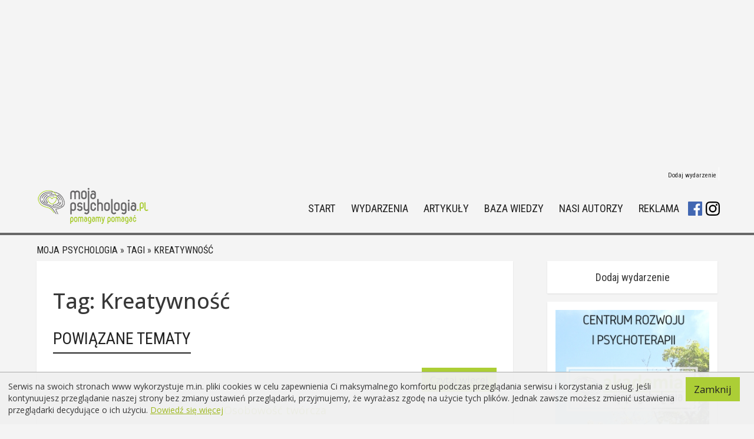

--- FILE ---
content_type: text/html; charset=utf-8
request_url: https://mojapsychologia.pl/tagi/tag.html?id=1481&tag=kreatywnosc&terapeuci_strona=1&definicje_strona=1&wydarzenia_strona=1&terapie_strona=1&artykuly_strona=4&artykuly_powiazane_strona=14
body_size: 9509
content:
<!DOCTYPE html>
<html lang="pl">
  <head>
    <meta http-equiv="Expires" content="0" />
    <meta name="robots" content="noindex,follow" />
<link rel="stylesheet" type="text/css" href="https://mojapsychologia.pl/css/tag.css?v=123" />
<link rel="stylesheet" type="text/css" href="https://mojapsychologia.pl/css/event_more.css" />
<link rel="stylesheet" type="text/css" href="/assets/96dc9c3f/listview/styles.css" />
<link rel="stylesheet" type="text/css" href="/assets/57c86679/pager.css" />
<link rel="stylesheet" type="text/css" href="https://mojapsychologia.pl/css/bootstrap.css" />
<script type="text/javascript" src="/assets/5f2c1d32/jquery.min.js"></script>
<script type="text/javascript" src="/assets/5f2c1d32/jui/js/jquery-ui.min.js"></script>
<script type="text/javascript" src="/assets/5f2c1d32/jquery.ba-bbq.js"></script>
<script type="text/javascript" src="/assets/5f2c1d32/jquery.yiiactiveform.js"></script>
<script type="text/javascript" src="https://mojapsychologia.pl/js/bootstrap.js"></script>
<script type="text/javascript" src="/js/jquery.lightbox_me.js"></script>
<title>Moja psychologia - Tag Kreatywność Moja psychologia</title>
     <link type="text/css" rel="stylesheet" href="https://mojapsychologia.pl/css/start.css?v=VERSIONNUMBER20200115" />
    <meta http-equiv="content-Language" content="pl" />
    <link rel="shortcut icon" href="https://mojapsychologia.pl/favicon.ico" type="image/x-icon">
    <link rel="icon" href="https://mojapsychologia.pl/favicon.ico?v=123" type="image/x-icon">
    <meta name="revisit-after" content="1 day" />
    <meta name="URL" content="https://mojapsychologia.pl" />
    <meta name="google-site-verification" content="UhM5UDPHhEsM-cByO5MkhoEjap11YLLnLvnpHRL4sRs" />
     	<link href="https://mojapsychologia.pl/css/tipTip.css?v=VERSIONNUMBER20200115" rel="stylesheet" type="text/css" />
    <link href="https://mojapsychologia.pl/css/jquery.validationEngine.css?v=VERSIONNUMBER20200115" rel="stylesheet" type="text/css" />
    <link href="https://mojapsychologia.pl/css/jMenu.jquery.css?v=VERSIONNUMBER20200115" rel="stylesheet" type="text/css" />
    <link href="https://mojapsychologia.pl/css/uniform.default.css?v=VERSIONNUMBER20200115" rel="stylesheet" type="text/css" />
    <link href="https://mojapsychologia.pl/css/subscribe-better.css?v=VERSIONNUMBER20200115" rel="stylesheet" type="text/css" />
	<link href="https://mojapsychologia.pl/css/font-awesome.min.css" rel="stylesheet" >
	<link href="https://fonts.googleapis.com/css?family=Roboto+Condensed" rel="stylesheet"> 
    <script type="text/javascript" src="https://mojapsychologia.pl/js/plugins/jMenu.jquery.min.js" ></script>
    <script type="text/javascript" src="https://mojapsychologia.pl/js/plugins/jquery.easing.min.js" ></script>
    <script type="text/javascript" src="https://mojapsychologia.pl/js/plugins/jquery.stickyNavbar.min.js" ></script>
     <script type="text/javascript" src="https://mojapsychologia.pl/js/plugins/jquery.tipTip.js?v=VERSIONNUMBER20200115" ></script>
 	<script src="https://code.jquery.com/ui/1.12.1/jquery-ui.js"></script>
    <script type="text/javascript" src="https://mojapsychologia.pl/js/plugins/jquery.validationEngine.js?v=VERSIONNUMBER20200115" ></script>
    <script type="text/javascript" src="https://mojapsychologia.pl/js/tiny_mce/tiny_mce.js?v=VERSIONNUMBER20200115"></script>
  	<!-- <script src="//cdn.tinymce.com/4/tinymce.min.js"></script> -->
    <script type="text/javascript" src="https://mojapsychologia.pl/js/main.js?v=VERSIONNUMBER20200115"></script>
    <script type="text/javascript" src="https://mojapsychologia.pl/js/jquery.cookie.js?v=VERSIONNUMBER20200115"></script>
    <meta name="viewport" content="width=device-width, initial-scale=1.0">
    <link href='https://fonts.googleapis.com/css?family=Open+Sans:700,600,500,400,300&subset=latin,latin-ext' rel='stylesheet' type='text/css'>
	<script data-ad-client="ca-pub-9592423546429191" async src="https://pagead2.googlesyndication.com/pagead/js/adsbygoogle.js"></script>
</head>
<body>
<script>

	jQuery(document).ready(function($) {  
		$(window).load(function(){
		$('#preloader').fadeOut('slow',function(){$(this).remove();});
		});
	});

</script>
<div id="preloader"></div>
	<script>   
	jQuery(function() {
		jQuery('header').addClass("original").clone().insertAfter('header').addClass('cloned').css('position','fixed').css('top','0').css('margin-top','0').css('z-index','500').removeClass('original').hide();;
		scrollIntervalID = setInterval(stickIt, 10);
		function stickIt() {
		  var orgElementPos = $('.original').offset();
		  orgElementTop = orgElementPos.top;               
		  if ($(window).scrollTop() >= (orgElementTop)) {
			orgElement = $('.original');
			coordsOrgElement = orgElement.offset();
			leftOrgElement = coordsOrgElement.left;  
			widthOrgElement = orgElement.css('width');
			$('.cloned').css('left',leftOrgElement+'px').css('top',0).css('width',widthOrgElement).show();
			$('.original').css('visibility','hidden');
			if ($(window).scrollTop() >= (orgElementTop + 200)) {
				$('.cloned').addClass("sticky");
			} else {
				$('.cloned').removeClass("sticky");
			}
		  } else {
			$('.cloned').hide();
			$('.cloned').removeClass("sticky");
			$('.original').css('visibility','visible');
		  }
	/*	jQuery(window).scroll(function() {
			if (jQuery(this).scrollTop() > 200){  
				jQuery('.cloned').addClass("sticky");
			}else{
				jQuery('.cloned').removeClass("sticky");
			}
		});*/ 
		}
	});	
	</script>	
<script>   
jQuery(function() {
	var pull 		= jQuery('#pull');
		menu 		= jQuery('nav ul');
		menuHeight	= menu.height();
		jQuery(pull).on('click', function(e) {
		e.preventDefault();
		menu.slideToggle();
	});
		jQuery(window).resize(function(){
      		var w = jQuery(window).width();
      		if(w > 320 && menu.is(':hidden')) {
      			menu.removeAttr('style');
     		}
		});
});

</script>
<style type="text/css">
    ul#MyMenuUL li ul 
    {
        border-left: none !important;
        border-right: none !important;
        border-bottom: none !important;
        left: 2px;
        top: -6px;
        border-top: none !important;
    }
    
    #MyMenuUL li ul li
    {
        line-height: 36px;
    }
    
	ul#MyMenuUL li.facebook-menu
    {
        line-height: 24px;
		height: 24px;
		width: 24px;
		background-size: cover;
		background-image: url('https://mojapsychologia.pl/img/facebook-icon.png');
    }
	
	ul#MyMenuUL li.facebook-menu:hover, ul#MyMenuUL li.instagram-menu:hover
	{
		opacity: 0.5;
		filter: alpha(opacity=50);
	}
	    
	ul#MyMenuUL li.instagram-menu
    {
		margin-left: 2px;
        line-height: 24px;
		height: 24px;
		width: 24px;
		background-size: cover;
		background-image: url('https://mojapsychologia.pl/img/instagram-icon.png');
    }
    
	
    #MyMenuUL .level_1
    {
        border-bottom: none;
        border-left: none;
        border-right: none;
        line-height: 36px;
        border-top: 2px solid #acce36;
        width: 100%;
    }
    
    #glowne li ul li.active a
    {
        color: #acce36 !important;
    }
    
    @media (max-width:767px) {
        ul#MyMenuUL li ul 
        {
            width: 100%;
            margin: 0px auto;
            position: relative;
            list-style-type: disc !important;
            background: none !important;
        }
        
        ul#MyMenuUL li ul li
        {
            width: 100%;
            clear: both;
            margin: 0px auto;
            border: none !important;
            background: none !important;
        }
        
        ul#MyMenuUl li ul li a 
        {
            font-size: 12px;
        }
        
        header nav ul li ul li a, header.sticky nav li ul li a
        {
            font-size: 12px;
        }
    }
</style>
<script type="text/javascript">


jQuery(document).ready(function(){
	
    jQuery('#MyMenuUL2Level').menu({
    	  position: { my: "left top", at: "right-5 top+5" }
    });

});

</script><div class="banner_box">				<a href="https://mojapsychologia.pl/reklama/41" rel="nofollow" target="_blank">
					<script async src="https://pagead2.googlesyndication.com/pagead/js/adsbygoogle.js"></script>
<!-- Baner -->
<ins class="adsbygoogle"
     style="display:block"
     data-ad-client="ca-pub-9592423546429191"
     data-ad-slot="8391982067"
     data-ad-format="auto"
     data-full-width-responsive="true"></ins>
<script>
     (adsbygoogle = window.adsbygoogle || []).push({});
</script>
				</a>
				<script type="text/javascript">
					jQuery('div#banner_box').show();
				</script>
			</div><header class="menu">
    		<nav class="topmenu">
    			<ul>
    				<!-- <li><a href="#">Ulubione</a></li> -->
    				<li style="border: none"><a href="/wydarzenia/dodajwydarzenie.html">Dodaj wydarzenie</a></li>
    				<!--<li><a href="/rejestracja.html">Zarejestruj się</a></li>-->
    				 <li style="display: none"><a href="/site/logowanie/"><strong>Zaloguj się</strong></a></li>	</ul>	
    		</nav>
            <nav id="glowne">
				<a href="/" title="Moja psychologia.pl - Strona główna">
					<img src="/img/mojapsychologia.pl-logo_pomagamypomagac.png" title="Moja psychologia.pl - Strona główna - Pomagamy pomagać" alt="Moja psychologia.pl" />
				</a><ul id="MyMenuUL">
<li class="level_0"><a href="http://mojapsychologia.pl">Start</a></li>
<li class="level_0"><a href="/wydarzenia">Wydarzenia</a></li>
<li class="level_0"><a href="/artykuly">Artykuły</a></li>
<li class="level_0"><a href="/bazawiedzy">Baza wiedzy</a>
<ul>
<li class="level_1"><a href="/bazawiedzy/?search_mode=definicje">Definicje</a></li>
<li class="level_1"><a href="/bazawiedzy/?search_mode=faq">Pytania</a></li>
<li class="level_1"><a href="/bazawiedzy/?search_mode=terapie">Terapie</a></li>
</ul>
</li>
<li class="level_0"><a href="/eksperci">Nasi autorzy</a></li>
<li class="level_0"><a href="/reklama.html">Reklama</a></li>
<li class="facebook-menu level_0"><a target="_blank" href="https://www.facebook.com/mojapsychologia/"></a></li>
<li class="instagram-menu level_0"><a target="_blank" href="https://www.instagram.com/mojapsychologia.pl/"></a></li>
</ul>	
			<a href="#" id="pull">&nbsp;</a>
			</nav>     	
			</header>
                       
     
 
<script type="text/javascript" src="https://mojapsychologia.pl/js/plugins/jquery.validationEngine-pl.js?v=VERSIONNUMBER20200115" ></script>
<div class="relative">
	<div id="wrapper">
	   <input type="hidden" style="visibility: hidden" name="base_url" id="base_url" value="https://mojapsychologia.pl" />
	    <input type="hidden" style="visibility: hidden" name="base_name" id="base_name" value="Moja psychologia" />
	    <input type="hidden" style="visibility: hidden" name="request_url" id="request_url" value="o_nas" />
	    <div id="page_main_content" style="background: none; margin-top: 0px">
			<div id="page_item_text" class="page_item_text">
                                    <div class="breadcrumbs">
<a href="/">Moja psychologia</a> &raquo; <a href="https://mojapsychologia.pl/tagi/">Tagi</a> &raquo; <a href="https://mojapsychologia.pl/tagi/1481,kreatywnosc.html">Kreatywność</a></div>	            				                <style> body, header {background:#f4f4f4;} header.sticky {background:#f4f4f4e6;} </style>
<div id="content_left" class="sidebar">
    <div id="terapeuci_right" class="tagi">
    	<style type="text/css">
    		#order_box div.selector select { width: 100px !important; }
    		#order_box div.selector { width: 150px; }
			#order_box div.selector span { width: 100px !important;}
    	</style>
        
        <h1>Tag: Kreatywność</h1>
        <div>
        	        </div>
        
        <div id="therapists">
        	<h2 class="event_title">Powiązane tematy</h2><div><div id="yw0" class="list-view">

<div class="items">
<div class="definition" >
    <div class="definition_descrtiption">
        <a title="Osobowość twórcza" href="https://mojapsychologia.pl/definicje/101,osobowosc_tworcza.html" class="button_mp right">Czytaj więcej</a>
        <h3 class="definition_title header" style="width: 910px; padding: 0px"> 
            <a title="Osobowość twórcza" href="https://mojapsychologia.pl/definicje/101,osobowosc_tworcza.html" class="green">
                Osobowość twórcza            </a>
        </h3>
        <div class="definition_description" style="width: 910px; padding: 0px">
            Zgodnie z definicją słownikową tw&oacute;rczość oznacza działalność człowieka, kt&oacute;rej efektem jest wzbogacenie świata kultury oraz poznanie sam ...        </div>
    </div>
    <div class="clear"></div>
</div>

</div>
<div class="summary">Wyświetlono rezultaty 1-1 z 1.</div>
<div class="keys" style="display:none" title="/tagi/tag.html?id=1481&amp;tag=kreatywnosc&amp;terapeuci_strona=1&amp;definicje_strona=1&amp;wydarzenia_strona=1&amp;terapie_strona=1&amp;artykuly_strona=4&amp;artykuly_powiazane_strona=14"><span>101</span></div>
</div></div><div id="yw2" class="list-view">

<div class="items">
<span class="empty" /></div>

<div class="keys" style="display:none" title="/tagi/tag.html?id=1481&amp;tag=kreatywnosc&amp;terapeuci_strona=1&amp;definicje_strona=1&amp;wydarzenia_strona=1&amp;terapie_strona=1&amp;artykuly_strona=4&amp;artykuly_powiazane_strona=14"></div>
</div><h2 class="event_title">Artykuły</h2><div class="art"><div id="yw4" class="list-view">

<div class="items">
<div class="article">
	<a title="Jak wykorzystać cegłę, czyli o pomiarze procesu twórczego" href="https://mojapsychologia.pl/artykuly/3,rozwoj_osobisty/33,jak_wykorzystac_cegle_czyli_o_pomiarze_procesu_tworczego.html">
		<div class="article_image_frame">
			<div class="article_image">
									<img alt="brak obrazka" src="https://mojapsychologia.pl/uploaded/joanna/artykuly/mozg_gowa/Shutterstock0017.jpg">
							</div>
		</div>
		<div class="articles_descrtiption">
			<h2 class="article_title">
				
				   Jak wykorzystać cegłę, czyli o pomiarze procesu twórczego				
			</h2>
						<span class="button_mp">Czytaj więcej</span>
		</div>
	</a>
</div>
<div class="article">
	<a title="Rozwój w kobiecym wydaniu" href="https://mojapsychologia.pl/artykuly/3,rozwoj_osobisty/283,rozwoj_w_kobiecym_wydaniu.html">
		<div class="article_image_frame">
			<div class="article_image">
									<img alt="brak obrazka" src="https://mojapsychologia.pl/uploaded/joanna/1444988648.png">
							</div>
		</div>
		<div class="articles_descrtiption">
			<h2 class="article_title">
				
				   Rozwój w kobiecym wydaniu				
			</h2>
						<span class="button_mp">Czytaj więcej</span>
		</div>
	</a>
</div>
<div class="article">
	<a title="Jak czerpać radość z rodzinnych spotkań?" href="https://mojapsychologia.pl/artykuly/2,zwiazki_relacje/203,jak_czerpac_radosc_z_rodzinnych_spotkan_.html">
		<div class="article_image_frame">
			<div class="article_image">
									<img alt="brak obrazka" src="https://mojapsychologia.pl/uploaded/joanna/1418740137.jpg">
							</div>
		</div>
		<div class="articles_descrtiption">
			<h2 class="article_title">
				
				   Jak czerpać radość z rodzinnych spotkań?				
			</h2>
						<span class="button_mp">Czytaj więcej</span>
		</div>
	</a>
</div>
</div>
<div class="summary">Wyświetlono rezultaty 16-18 z 18.</div>
<div class="pagination"><ul id="yw5" class="yiiPager"><li class="first pagination_button"><a class="left_button" href="/tagi/tag.html?id=1481&amp;tag=kreatywnosc&amp;terapeuci_strona=1&amp;definicje_strona=1&amp;wydarzenia_strona=1&amp;terapie_strona=1&amp;artykuly_powiazane_strona=14">Pierwszy</a><a class="right_button" href="/tagi/tag.html?id=1481&amp;tag=kreatywnosc&amp;terapeuci_strona=1&amp;definicje_strona=1&amp;wydarzenia_strona=1&amp;terapie_strona=1&amp;artykuly_powiazane_strona=14"></a></li>
<li class="previous pagination_button"><a class="left_button" href="/tagi/tag.html?id=1481&amp;tag=kreatywnosc&amp;terapeuci_strona=1&amp;definicje_strona=1&amp;wydarzenia_strona=1&amp;terapie_strona=1&amp;artykuly_strona=3&amp;artykuly_powiazane_strona=14">Poprzedni</a><a class="right_button" href="/tagi/tag.html?id=1481&amp;tag=kreatywnosc&amp;terapeuci_strona=1&amp;definicje_strona=1&amp;wydarzenia_strona=1&amp;terapie_strona=1&amp;artykuly_strona=3&amp;artykuly_powiazane_strona=14"></a></li>
<li class="page pagination_button"><a class="left_button" href="/tagi/tag.html?id=1481&amp;tag=kreatywnosc&amp;terapeuci_strona=1&amp;definicje_strona=1&amp;wydarzenia_strona=1&amp;terapie_strona=1&amp;artykuly_powiazane_strona=14">1</a><a class="right_button" href="/tagi/tag.html?id=1481&amp;tag=kreatywnosc&amp;terapeuci_strona=1&amp;definicje_strona=1&amp;wydarzenia_strona=1&amp;terapie_strona=1&amp;artykuly_powiazane_strona=14"></a></li>
<li class="page pagination_button"><a class="left_button" href="/tagi/tag.html?id=1481&amp;tag=kreatywnosc&amp;terapeuci_strona=1&amp;definicje_strona=1&amp;wydarzenia_strona=1&amp;terapie_strona=1&amp;artykuly_strona=2&amp;artykuly_powiazane_strona=14">2</a><a class="right_button" href="/tagi/tag.html?id=1481&amp;tag=kreatywnosc&amp;terapeuci_strona=1&amp;definicje_strona=1&amp;wydarzenia_strona=1&amp;terapie_strona=1&amp;artykuly_strona=2&amp;artykuly_powiazane_strona=14"></a></li>
<li class="page pagination_button"><a class="left_button" href="/tagi/tag.html?id=1481&amp;tag=kreatywnosc&amp;terapeuci_strona=1&amp;definicje_strona=1&amp;wydarzenia_strona=1&amp;terapie_strona=1&amp;artykuly_strona=3&amp;artykuly_powiazane_strona=14">3</a><a class="right_button" href="/tagi/tag.html?id=1481&amp;tag=kreatywnosc&amp;terapeuci_strona=1&amp;definicje_strona=1&amp;wydarzenia_strona=1&amp;terapie_strona=1&amp;artykuly_strona=3&amp;artykuly_powiazane_strona=14"></a></li>
<li class="page selected pagination_button"><a class="left_button" href="/tagi/tag.html?id=1481&amp;tag=kreatywnosc&amp;terapeuci_strona=1&amp;definicje_strona=1&amp;wydarzenia_strona=1&amp;terapie_strona=1&amp;artykuly_strona=4&amp;artykuly_powiazane_strona=14">4</a><a class="right_button" href="/tagi/tag.html?id=1481&amp;tag=kreatywnosc&amp;terapeuci_strona=1&amp;definicje_strona=1&amp;wydarzenia_strona=1&amp;terapie_strona=1&amp;artykuly_strona=4&amp;artykuly_powiazane_strona=14"></a></li>
<li class="next hidden pagination_button"><a class="left_button" href="/tagi/tag.html?id=1481&amp;tag=kreatywnosc&amp;terapeuci_strona=1&amp;definicje_strona=1&amp;wydarzenia_strona=1&amp;terapie_strona=1&amp;artykuly_strona=4&amp;artykuly_powiazane_strona=14">Następny</a><a class="right_button" href="/tagi/tag.html?id=1481&amp;tag=kreatywnosc&amp;terapeuci_strona=1&amp;definicje_strona=1&amp;wydarzenia_strona=1&amp;terapie_strona=1&amp;artykuly_strona=4&amp;artykuly_powiazane_strona=14"></a></li>
<li class="last hidden pagination_button"><a class="left_button" href="/tagi/tag.html?id=1481&amp;tag=kreatywnosc&amp;terapeuci_strona=1&amp;definicje_strona=1&amp;wydarzenia_strona=1&amp;terapie_strona=1&amp;artykuly_strona=4&amp;artykuly_powiazane_strona=14">Ostatni</a><a class="right_button" href="/tagi/tag.html?id=1481&amp;tag=kreatywnosc&amp;terapeuci_strona=1&amp;definicje_strona=1&amp;wydarzenia_strona=1&amp;terapie_strona=1&amp;artykuly_strona=4&amp;artykuly_powiazane_strona=14"></a></li></ul></div><div class="keys" style="display:none" title="/tagi/tag.html?id=1481&amp;tag=kreatywnosc&amp;terapeuci_strona=1&amp;definicje_strona=1&amp;wydarzenia_strona=1&amp;terapie_strona=1&amp;artykuly_strona=4&amp;artykuly_powiazane_strona=14"><span>33</span><span>283</span><span>203</span></div>
</div></div><h2 class="event_title">Artykuły o podobnej tematyce</h2><div class="art"><div id="yw6" class="list-view">

<div class="items">
<div class="article">
	<a title="Wyniki czy wymówki?" href="https://mojapsychologia.pl/artykuly/3,rozwoj_osobisty/274,wyniki_czy_wymowki_.html">
		<div class="article_image_frame">
			<div class="article_image">
									<img alt="brak obrazka" src="https://mojapsychologia.pl/uploaded/joanna/1439751926.jpg">
							</div>
		</div>
		<div class="articles_descrtiption">
			<h2 class="article_title">
				
				   Wyniki czy wymówki?				
			</h2>
						<span class="button_mp">Czytaj więcej</span>
		</div>
	</a>
</div>
<div class="article">
	<a title="Dlaczego porzucamy noworoczne postanowienia    (i inne życiowe cele)" href="https://mojapsychologia.pl/artykuly/10,spoleczenstwo/297,dlaczego_porzucamy_noworoczne_postanowienia_i_inne_zyciowe_cele_.html">
		<div class="article_image_frame">
			<div class="article_image">
									<img alt="brak obrazka" src="https://mojapsychologia.pl/uploaded/joanna/1452865499.jpg">
							</div>
		</div>
		<div class="articles_descrtiption">
			<h2 class="article_title">
				
				   Dlaczego porzucamy noworoczne postanowienia    (i inne życiowe cele)				
			</h2>
						<span class="button_mp">Czytaj więcej</span>
		</div>
	</a>
</div>
<div class="article">
	<a title=""Życie jest wspaniałą szkołą psychoterapii..." - rozmowa z Marią Marquardt" href="https://mojapsychologia.pl/artykuly/7,coaching_terapia/360,zycie_jest_wspaniala_szkola_psychoterapii_rozmowa_z_maria_marquardt.html">
		<div class="article_image_frame">
			<div class="article_image">
									<img alt="brak obrazka" src="https://mojapsychologia.pl/uploaded/Maria_Marquardt.jpg">
							</div>
		</div>
		<div class="articles_descrtiption">
			<h2 class="article_title">
				
				   "Życie jest wspaniałą szkołą psychoterapii..." - rozmowa z Marią Marquardt				
			</h2>
						<span class="button_mp">Czytaj więcej</span>
		</div>
	</a>
</div>
<div class="article">
	<a title="Być częścią – grupa daje moc" href="https://mojapsychologia.pl/artykuly/10,spoleczenstwo/323,byc_czescia_grupa_daje_moc.html">
		<div class="article_image_frame">
			<div class="article_image">
									<img alt="brak obrazka" src="https://mojapsychologia.pl/uploaded/potrzeba_przynaleznosci.jpg">
							</div>
		</div>
		<div class="articles_descrtiption">
			<h2 class="article_title">
				
				   Być częścią – grupa daje moc				
			</h2>
						<span class="button_mp">Czytaj więcej</span>
		</div>
	</a>
</div>
<div class="article">
	<a title="Podróżowanie. Inspiracja do życia o jakim marzymy" href="https://mojapsychologia.pl/artykuly/3,rozwoj_osobisty/324,podrozowanie_inspiracja_do_zycia_o_jakim_marzymy.html">
		<div class="article_image_frame">
			<div class="article_image">
									<img alt="brak obrazka" src="https://mojapsychologia.pl/uploaded/Podroe_ksztac.png">
							</div>
		</div>
		<div class="articles_descrtiption">
			<h2 class="article_title">
				
				   Podróżowanie. Inspiracja do życia o jakim marzymy				
			</h2>
						<span class="button_mp">Czytaj więcej</span>
		</div>
	</a>
</div>
</div>
<div class="summary">Wyświetlono rezultaty 66-70 z 110.</div>
<div class="pagination"><ul id="yw7" class="yiiPager"><li class="first pagination_button"><a class="left_button" href="/tagi/tag.html?id=1481&amp;tag=kreatywnosc&amp;terapeuci_strona=1&amp;definicje_strona=1&amp;wydarzenia_strona=1&amp;terapie_strona=1&amp;artykuly_strona=4">Pierwszy</a><a class="right_button" href="/tagi/tag.html?id=1481&amp;tag=kreatywnosc&amp;terapeuci_strona=1&amp;definicje_strona=1&amp;wydarzenia_strona=1&amp;terapie_strona=1&amp;artykuly_strona=4"></a></li>
<li class="previous pagination_button"><a class="left_button" href="/tagi/tag.html?id=1481&amp;tag=kreatywnosc&amp;terapeuci_strona=1&amp;definicje_strona=1&amp;wydarzenia_strona=1&amp;terapie_strona=1&amp;artykuly_strona=4&amp;artykuly_powiazane_strona=13">Poprzedni</a><a class="right_button" href="/tagi/tag.html?id=1481&amp;tag=kreatywnosc&amp;terapeuci_strona=1&amp;definicje_strona=1&amp;wydarzenia_strona=1&amp;terapie_strona=1&amp;artykuly_strona=4&amp;artykuly_powiazane_strona=13"></a></li>
<li class="page pagination_button"><a class="left_button" href="/tagi/tag.html?id=1481&amp;tag=kreatywnosc&amp;terapeuci_strona=1&amp;definicje_strona=1&amp;wydarzenia_strona=1&amp;terapie_strona=1&amp;artykuly_strona=4&amp;artykuly_powiazane_strona=9">9</a><a class="right_button" href="/tagi/tag.html?id=1481&amp;tag=kreatywnosc&amp;terapeuci_strona=1&amp;definicje_strona=1&amp;wydarzenia_strona=1&amp;terapie_strona=1&amp;artykuly_strona=4&amp;artykuly_powiazane_strona=9"></a></li>
<li class="page pagination_button"><a class="left_button" href="/tagi/tag.html?id=1481&amp;tag=kreatywnosc&amp;terapeuci_strona=1&amp;definicje_strona=1&amp;wydarzenia_strona=1&amp;terapie_strona=1&amp;artykuly_strona=4&amp;artykuly_powiazane_strona=10">10</a><a class="right_button" href="/tagi/tag.html?id=1481&amp;tag=kreatywnosc&amp;terapeuci_strona=1&amp;definicje_strona=1&amp;wydarzenia_strona=1&amp;terapie_strona=1&amp;artykuly_strona=4&amp;artykuly_powiazane_strona=10"></a></li>
<li class="page pagination_button"><a class="left_button" href="/tagi/tag.html?id=1481&amp;tag=kreatywnosc&amp;terapeuci_strona=1&amp;definicje_strona=1&amp;wydarzenia_strona=1&amp;terapie_strona=1&amp;artykuly_strona=4&amp;artykuly_powiazane_strona=11">11</a><a class="right_button" href="/tagi/tag.html?id=1481&amp;tag=kreatywnosc&amp;terapeuci_strona=1&amp;definicje_strona=1&amp;wydarzenia_strona=1&amp;terapie_strona=1&amp;artykuly_strona=4&amp;artykuly_powiazane_strona=11"></a></li>
<li class="page pagination_button"><a class="left_button" href="/tagi/tag.html?id=1481&amp;tag=kreatywnosc&amp;terapeuci_strona=1&amp;definicje_strona=1&amp;wydarzenia_strona=1&amp;terapie_strona=1&amp;artykuly_strona=4&amp;artykuly_powiazane_strona=12">12</a><a class="right_button" href="/tagi/tag.html?id=1481&amp;tag=kreatywnosc&amp;terapeuci_strona=1&amp;definicje_strona=1&amp;wydarzenia_strona=1&amp;terapie_strona=1&amp;artykuly_strona=4&amp;artykuly_powiazane_strona=12"></a></li>
<li class="page pagination_button"><a class="left_button" href="/tagi/tag.html?id=1481&amp;tag=kreatywnosc&amp;terapeuci_strona=1&amp;definicje_strona=1&amp;wydarzenia_strona=1&amp;terapie_strona=1&amp;artykuly_strona=4&amp;artykuly_powiazane_strona=13">13</a><a class="right_button" href="/tagi/tag.html?id=1481&amp;tag=kreatywnosc&amp;terapeuci_strona=1&amp;definicje_strona=1&amp;wydarzenia_strona=1&amp;terapie_strona=1&amp;artykuly_strona=4&amp;artykuly_powiazane_strona=13"></a></li>
<li class="page selected pagination_button"><a class="left_button" href="/tagi/tag.html?id=1481&amp;tag=kreatywnosc&amp;terapeuci_strona=1&amp;definicje_strona=1&amp;wydarzenia_strona=1&amp;terapie_strona=1&amp;artykuly_strona=4&amp;artykuly_powiazane_strona=14">14</a><a class="right_button" href="/tagi/tag.html?id=1481&amp;tag=kreatywnosc&amp;terapeuci_strona=1&amp;definicje_strona=1&amp;wydarzenia_strona=1&amp;terapie_strona=1&amp;artykuly_strona=4&amp;artykuly_powiazane_strona=14"></a></li>
<li class="page pagination_button"><a class="left_button" href="/tagi/tag.html?id=1481&amp;tag=kreatywnosc&amp;terapeuci_strona=1&amp;definicje_strona=1&amp;wydarzenia_strona=1&amp;terapie_strona=1&amp;artykuly_strona=4&amp;artykuly_powiazane_strona=15">15</a><a class="right_button" href="/tagi/tag.html?id=1481&amp;tag=kreatywnosc&amp;terapeuci_strona=1&amp;definicje_strona=1&amp;wydarzenia_strona=1&amp;terapie_strona=1&amp;artykuly_strona=4&amp;artykuly_powiazane_strona=15"></a></li>
<li class="page pagination_button"><a class="left_button" href="/tagi/tag.html?id=1481&amp;tag=kreatywnosc&amp;terapeuci_strona=1&amp;definicje_strona=1&amp;wydarzenia_strona=1&amp;terapie_strona=1&amp;artykuly_strona=4&amp;artykuly_powiazane_strona=16">16</a><a class="right_button" href="/tagi/tag.html?id=1481&amp;tag=kreatywnosc&amp;terapeuci_strona=1&amp;definicje_strona=1&amp;wydarzenia_strona=1&amp;terapie_strona=1&amp;artykuly_strona=4&amp;artykuly_powiazane_strona=16"></a></li>
<li class="page pagination_button"><a class="left_button" href="/tagi/tag.html?id=1481&amp;tag=kreatywnosc&amp;terapeuci_strona=1&amp;definicje_strona=1&amp;wydarzenia_strona=1&amp;terapie_strona=1&amp;artykuly_strona=4&amp;artykuly_powiazane_strona=17">17</a><a class="right_button" href="/tagi/tag.html?id=1481&amp;tag=kreatywnosc&amp;terapeuci_strona=1&amp;definicje_strona=1&amp;wydarzenia_strona=1&amp;terapie_strona=1&amp;artykuly_strona=4&amp;artykuly_powiazane_strona=17"></a></li>
<li class="page pagination_button"><a class="left_button" href="/tagi/tag.html?id=1481&amp;tag=kreatywnosc&amp;terapeuci_strona=1&amp;definicje_strona=1&amp;wydarzenia_strona=1&amp;terapie_strona=1&amp;artykuly_strona=4&amp;artykuly_powiazane_strona=18">18</a><a class="right_button" href="/tagi/tag.html?id=1481&amp;tag=kreatywnosc&amp;terapeuci_strona=1&amp;definicje_strona=1&amp;wydarzenia_strona=1&amp;terapie_strona=1&amp;artykuly_strona=4&amp;artykuly_powiazane_strona=18"></a></li>
<li class="next pagination_button"><a class="left_button" href="/tagi/tag.html?id=1481&amp;tag=kreatywnosc&amp;terapeuci_strona=1&amp;definicje_strona=1&amp;wydarzenia_strona=1&amp;terapie_strona=1&amp;artykuly_strona=4&amp;artykuly_powiazane_strona=15">Następny</a><a class="right_button" href="/tagi/tag.html?id=1481&amp;tag=kreatywnosc&amp;terapeuci_strona=1&amp;definicje_strona=1&amp;wydarzenia_strona=1&amp;terapie_strona=1&amp;artykuly_strona=4&amp;artykuly_powiazane_strona=15"></a></li>
<li class="last pagination_button"><a class="left_button" href="/tagi/tag.html?id=1481&amp;tag=kreatywnosc&amp;terapeuci_strona=1&amp;definicje_strona=1&amp;wydarzenia_strona=1&amp;terapie_strona=1&amp;artykuly_strona=4&amp;artykuly_powiazane_strona=22">Ostatni</a><a class="right_button" href="/tagi/tag.html?id=1481&amp;tag=kreatywnosc&amp;terapeuci_strona=1&amp;definicje_strona=1&amp;wydarzenia_strona=1&amp;terapie_strona=1&amp;artykuly_strona=4&amp;artykuly_powiazane_strona=22"></a></li></ul></div><div class="keys" style="display:none" title="/tagi/tag.html?id=1481&amp;tag=kreatywnosc&amp;terapeuci_strona=1&amp;definicje_strona=1&amp;wydarzenia_strona=1&amp;terapie_strona=1&amp;artykuly_strona=4&amp;artykuly_powiazane_strona=14"><span>274</span><span>297</span><span>360</span><span>323</span><span>324</span></div>
</div></div><div id="yw8" class="list-view">

<div class="items">
<span class="empty" /></div>

<div class="keys" style="display:none" title="/tagi/tag.html?id=1481&amp;tag=kreatywnosc&amp;terapeuci_strona=1&amp;definicje_strona=1&amp;wydarzenia_strona=1&amp;terapie_strona=1&amp;artykuly_strona=4&amp;artykuly_powiazane_strona=14"></div>
</div>        </div>
        
        <div class="clear"></div>
        
        <div class="terapeuci_filter_frame">
            <div class="outer_frame">
            </div>
        </div>
    </div>
</div>

<div id="column_right">
		    <div class="add_to_cataloque sidebar gold">
    	<h3>
    		<a href="https://mojapsychologia.pl/wydarzenia/dodajwydarzenie.html">Dodaj wydarzenie</a>
		</h3>
	</div>
	    			<div class="wydarz_promo sidebar banner1">
    				<a href="https://mojapsychologia.pl/reklama/39" rel="nofollow" target="_blank">
    					<img src="https://mojapsychologia.pl/uploaded/AKREDYTOWANYKURSPSYCHOTERAPII_1.jpg" border="0" width="300" height="300" />    				</a>
    			</div>
    			    			<div class="wydarz_promo sidebar banner1">
    				<a href="https://mojapsychologia.pl/reklama/29" rel="nofollow" target="_blank">
    					<a href="https://mojapsychologia.pl/wydarzenia/krakow/3466,gabinety_i_sala_szkoleniowa_w_centrum_krakowa_do_wynajecia.html"><img src="https://mojapsychologia.pl/uploaded/GABINETY_BANER.png" border="0" alt="Baner gabinety" title="Baner gabinety" /></a>    				</a>
    			</div>
    			    			<div class="wydarz_promo sidebar banner1">
    				<a href="https://mojapsychologia.pl/reklama/2" rel="nofollow" target="_blank">
    					<script async src="https://pagead2.googlesyndication.com/pagead/js/adsbygoogle.js"></script>
<!-- Baner prawy -->
<ins class="adsbygoogle"
     style="display:block"
     data-ad-client="ca-pub-9592423546429191"
     data-ad-slot="8623523144"
     data-ad-format="auto"
     data-full-width-responsive="true"></ins>
<script>
     (adsbygoogle = window.adsbygoogle || []).push({});
</script>    				</a>
    			</div>
    				
    				<a href="https://mojapsychologia.pl/reklama/2" rel="nofollow" target="_blank">
					<script async src="https://pagead2.googlesyndication.com/pagead/js/adsbygoogle.js"></script>
<!-- Baner prawy -->
<ins class="adsbygoogle"
     style="display:block"
     data-ad-client="ca-pub-9592423546429191"
     data-ad-slot="8623523144"
     data-ad-format="auto"
     data-full-width-responsive="true"></ins>
<script>
     (adsbygoogle = window.adsbygoogle || []).push({});
</script>				</a>
				<script type="text/javascript">
					jQuery('div#banner_box').show();
				</script>
			</div>

<div style="display: none">
<div id="views-counter-Tag-1481">
	<span>Views: </span><span class="views-counter-Tag-1481">156</span>
	</div>
</div>
<script type="text/javascript">
var geocoder;

var lat = 51.91933809194015;
var lng = 19.1451358795166;;
var mapOptions = null;

var map;
var marker;
var geocoder;
var model_name = 'City';

function mapsLoaded() 
{
	geocoder = new google.maps.Geocoder();
	
	var latlng = new google.maps.LatLng(lat, lng);
	
	mapOptions = {
	  zoom: 8,
	  center: latlng,
	  mapTypeId: google.maps.MapTypeId.ROADMAP,
	  mapTypeControl: true,
      mapTypeControlOptions: {
      	style: google.maps.MapTypeControlStyle.DROPDOWN_MENU
      }
	}
	
	map = new google.maps.Map(document.getElementById('google_map1'), mapOptions);	
	
	marker = new google.maps.Marker({
        map: map ,
        position: new google.maps.LatLng(lat, lng),
        draggable : true
    });			
	
	google.maps.event.addListener(marker, 'dragend', function() {
		$('input#City_lat').val(marker.getPosition().lat());
		$('input#City_lng').val(marker.getPosition().lng());
		
		map.setCenter(marker.getPosition());
		
		$('a#search_preparing').hide();
		$('a#search_ready').show();
	});
	
	google.maps.event.addListener(marker, 'position_changed', function() {
		$('input#City_lat').val(marker.getPosition().lat());
		$('input#City_lng').val(marker.getPosition().lng());
		
		//map.setCenter(marker.getPosition());
	});
	
	$('input#search_text_input').bind('blur mouseleave change', function()
	{
		var city = $('input#search_text_input').val().trim();
		var street = $('input#Therapist_street').val().trim();
		if(street != 'Ulica' && street.length > 0)
			city = city + " " + street;
		
		szukajLokalizacji(city);
	});
	
	// $('input#Therapist_street').bind('blur mouseleave change', function()
	// {
		// var city = $('input#search_text_input').val().trim();
		// var street = $('input#Therapist_street').val().trim();
		// if(street != 'Ulica' && street.length > 0)
			// city = city + " " + street;
		// 			
		// szukajLokalizacji(city);
	// });
}

function loadmap() {
	console.log('loadmap');
	google.load("maps", "3.x", {"callback" : mapsLoaded, other_params : "sensor=false"});
}

function initMapLoader() {
	console.log('initMapLoader');
	var script = document.createElement("script");
	script.src = "https://www.google.com/jsapi?callback=loadmap";
	script.type = "text/javascript";
	document.getElementsByTagName("head")[0].appendChild(script);
}

$(document).ready(function(){
	
	$('form#search_therapist_form input').not('#Therapist_page').bind("change", function(event){
		$('input#Therapist_page').val(0);
	});
	$('div.detail-section').dialog('open');
});
</script>      
	        </div>
            	    </div>
﻿        			<div class="content_banner">
				<a href="https://mojapsychologia.pl/reklama/43" rel="nofollow" target="_blank">
					<script async src="https://pagead2.googlesyndication.com/pagead/js/adsbygoogle.js"></script>
<!-- pod tekstem -->
<ins class="adsbygoogle"
     style="display:block"
     data-ad-client="ca-pub-9592423546429191"
     data-ad-slot="8847826376"
     data-ad-format="auto"
     data-full-width-responsive="true"></ins>
<script>
     (adsbygoogle = window.adsbygoogle || []).push({});
</script>				</a>
			</div>
			<style type="text/css">
			 .content_banner
			 {
			 
			    clear: both;
                width: 100%;
                margin: 10px auto;
                text-align: center;
                display: block;
                border: none;
                height: 120px;
                line-height: 120px;
                padding: 0px;
			 }
			 @media (max-width:767px) {
			     .content_banner
			     {
			        height: 70px;
                    line-height: 70px;
                    border: none;
                    margin: 2px auto;
                    clear: both;
                    padding: 0px;
			     }
			 }
			</style>
					<div class="sectiondgstripes newsletter"">	    	
			<div class="newsletter_text">
				<h4 style="color: #fff; margin: 0px; font-size: 20px; line-height: 22px">Chcesz być na bieżąco z wydarzeniami i newsami psychologicznymi?</h4>
				<p style="margin: 10px 0px -10px 0px">Zapisz się do newslettera!</p>
			</div>
			<div class="newsletter_form">
						<div style="display: none; padding: 20px; background-color: #FFF" id="newsletter-messages">
		</div>
		<div class="main_page" style="width: 100%;" id="newsletter-form-div">
	    	<script type="text/javascript">
    			var subscribeValidate = function (form, data, hasError) {    
    				if (!hasError) { 
    					jQuery.ajax(
    						{
    							'type':'POST',
    							'url': 'https://mojapsychologia.pl/site/subscribe/',
    							'cache':false,
    							'data':jQuery('#newsletter-form').serialize(),
    							'success':function(html){
                                    Cookies.set('subscribeme22', '1', { expires: 365 });
    								jQuery("#newsletter-messages").html('');
    								var data = JSON.parse(html);
    								jQuery.each(data, function() {
									  jQuery("#newsletter-messages").html(jQuery('#newsletter-messages').html() + this + "<br />" );
									});
									
									if(jQuery('#newsletter-messages').html().length > 0)
										jQuery('#newsletter-messages').lightbox_me({centered: true, zIndex: 5001 });
    							}
    						}
    					); 
    					return false;    
    				}
    			}
	    	</script>
	    	<form id="newsletter-form" action="/site/subscribe" method="post"><input class="intsearch required" placeholder="Wpisz adres e-mail" autocomplete="off" role="textbox" aria-autocomplete="list" aria-haspopup="true" onkeyup="$(&#039;div#newsletter_rules&#039;).fadeIn();" name="Subscriber[email]" id="Subscriber_email" type="text" maxlength="255" /><input type='hidden' value='calapolska' name='Subscriber[province]'><input style="border:none;" class="button" type="submit" name="yt0" value="Zapisz się" /><div id="newsletter_rules" style="display: none; clear: both">				
				<div class="row">
					<span class=""><input id="ytSubscriber_accept_rules_and_policy" type="hidden" value="0" name="Subscriber[accept_rules_and_policy]" /><input name="Subscriber[accept_rules_and_policy]" id="Subscriber_accept_rules_and_policy" value="1" type="checkbox" /></span>                    <label for="Subscriber_accept_rules_and_policy" class="required">Zapoznałem się z <a href="https://mojapsychologia.pl/regulamin.html">Regulaminem</a> i <a href="https://mojapsychologia.pl/politykaprywatnosci.html">Polityką prywatności</a> portalu mojapsychologia.pl <span class="required">*</span></label>                	<div class="errorMessage" id="Subscriber_accept_rules_and_policy_em_" style="display:none"></div>                </div>
                
                <div class="row">
                    <span class=""><input id="ytSubscriber_accept_newsletter" type="hidden" value="0" name="Subscriber[accept_newsletter]" /><input name="Subscriber[accept_newsletter]" id="Subscriber_accept_newsletter" value="1" type="checkbox" /></span>                    <label for="Subscriber_accept_newsletter" class="required">Wyrażam zgodę na otrzymywanie drogą elektroniczną na wskazany przeze mnie adres e-mail informacji o szkoleniach psychologicznych i informacji handlowych od mojapsychologia.pl  <span class="required">*</span></label>                    <div class="errorMessage" id="Subscriber_accept_newsletter_em_" style="display:none"></div>                </div>
                
                <div class="row">
                    <span class=""><input id="ytSubscriber_accept_data_processing" type="hidden" value="0" name="Subscriber[accept_data_processing]" /><input name="Subscriber[accept_data_processing]" id="Subscriber_accept_data_processing" value="1" type="checkbox" /></span>                    <label for="Subscriber_accept_data_processing" class="required">Wyrażam zgodę na przetwarzanie swoich danych osobowych w celach marketingowych <span class="required">*</span></label>                    <div class="errorMessage" id="Subscriber_accept_data_processing_em_" style="display:none"></div>                </div>
                
                <style type="text/css">
                
                    div#newsletter_rules {
                        padding: 10px 15px;
                    }
                
                    div#newsletter_rules input {
                        float: left;
                        margin-right: 10px;
                        
                    }
                    div#newsletter_rules {
                        font-size: 8px;
                        color: #FFFFFFFF !important;
                    }
                    
                    div#popup_newsletter_rules {
                        padding: 10px 15px;
                        z-index: 1000;
                        postion: relative;
                    }
                
                    div#popup_newsletter_rules input {
                        float: left;
                        margin-right: 10px;
                        
                    }
                    
                    div#popup_newsletter_rules {
                        font-size: 8px;
                        color: #000000FF !important;
                    }
                    
                </style>
				
				</div><div class="errorMessage" id="Subscriber_email_em_" style="display:none"></div><div class="errorMessage" id="Subscriber_province_em_" style="display:none"></div></form>    	</div>
        <style type="text/css">
        	
        
                    
                </style>
        			</div>
		</div>
        <div class="sectiongray footer">
			<div class="footer_content">
				<span class="social">
					<a href="https://www.facebook.com/mojapsychologia"><img src="https://mojapsychologia.pl/img/fb-icon.png" alt="Facebook"></a>
					&nbsp;&nbsp;
					<a href="https://www.instagram.com/mojapsychologia.pl/" target="_blank"><img src="https://mojapsychologia.pl/img/instagram-icon-color.png" alt="Instagram"></a>
				</span>
				<span class="right">2026 &copy; Copyright by mojapsychologia.pl</span>
				<span class="left">
						<a id="aboutus_link" href="https://mojapsychologia.pl/onas.html">O nas&nbsp;|&nbsp;</a>
						<a id="rules_link" href="https://mojapsychologia.pl/regulamin.html">Regulamin&nbsp;|&nbsp;</a>
						<a id="policy_link" href="https://mojapsychologia.pl/politykaprywatnosci.html">Polityka prywatności&nbsp;|&nbsp;</a>
						<a id="policy_link" href="https://mojapsychologia.pl/strona/polityka_plikow_cookies.html">Cookie&nbsp;|&nbsp;</a>
						<a id="policy_link" href="https://mojapsychologia.pl/onas/">O nas&nbsp;|&nbsp;</a>
						<a id="contact_link" href="https://mojapsychologia.pl/kontakt.html">Kontakt</a>
				</span>
				<div class="clear"></div>
			</div>
        </div>
           
    <div id="alert_content" style="display: none">
    </div>
</div>  
<script>
  (function(i,s,o,g,r,a,m){i['GoogleAnalyticsObject']=r;i[r]=i[r]||function(){
  (i[r].q=i[r].q||[]).push(arguments)},i[r].l=1*new Date();a=s.createElement(o),
  m=s.getElementsByTagName(o)[0];a.async=1;a.src=g;m.parentNode.insertBefore(a,m)
  })(window,document,'script','//www.google-analytics.com/analytics.js','ga');

  ga('create', 'UA-59611701-1', 'auto');
  ga('send', 'pageview');

</script>
		<div class="cookie_policy border">
			<div>
                Serwis na swoich stronach www wykorzystuje m.in. pliki cookies w celu zapewnienia Ci maksymalnego komfortu podczas przeglądania serwisu i korzystania z usług. Jeśli kontynuujesz przeglądanie naszej strony bez zmiany ustawień przeglądarki, przyjmujemy, że wyrażasz zgodę na użycie tych plików. Jednak zawsze możesz zmienić ustawienia przeglądarki decydujące o ich użyciu.
                <a class="green" style="text-decoration: underline" title="Dowiedz się więcej" href="/strona/polityka_plikow_cookies.html">Dowiedź się więcej</a>
			</div>
			<a class="button_mp" title="Zamknij" onclick="setCookie('policy', 'policy', 365); $(this).parent().hide();" href="javascript:;">
                Zamknij
            </a> 			
			<div style="clear: both;"></div> 			
		</div>
		<script type="text/javascript" src="/assets/96dc9c3f/listview/jquery.yiilistview.js"></script>
<script type="text/javascript">
/*<![CDATA[*/
$(document).ready(function () {
			jQuery.getJSON(
					"/contentViewsCounter/ViewsCounterProcessor/impressMe/content_name/Tag/content_id/1481/YACI/1",
					function (data) {
						if (data.status == "success") {
							$("span.views-counter-Tag-1481").html(data.count);
						}
					}
			)
		}
);
jQuery(function($) {
jQuery('#yw0').yiiListView({'ajaxUpdate':['1','yw0'],'ajaxVar':'ajax','pagerClass':'pagination','loadingClass':'list-view-loading','sorterClass':'sorter'});
jQuery('#yw2').yiiListView({'ajaxUpdate':['1','yw2'],'ajaxVar':'ajax','pagerClass':'pagination','loadingClass':'list-view-loading','sorterClass':'sorter'});
jQuery('#yw4').yiiListView({'ajaxUpdate':['1','yw4'],'ajaxVar':'ajax','pagerClass':'pagination','loadingClass':'list-view-loading','sorterClass':'sorter'});
jQuery('#yw6').yiiListView({'ajaxUpdate':['1','yw6'],'ajaxVar':'ajax','pagerClass':'pagination','loadingClass':'list-view-loading','sorterClass':'sorter'});
jQuery('#yw8').yiiListView({'ajaxUpdate':['1','yw8'],'ajaxVar':'ajax','pagerClass':'pagination','loadingClass':'list-view-loading','sorterClass':'sorter'});
$('#newsletter-form').yiiactiveform({'validateOnSubmit':true,'validateOnType':false,'afterValidate':subscribeValidate,'attributes':[{'id':'Subscriber_accept_rules_and_policy','inputID':'Subscriber_accept_rules_and_policy','errorID':'Subscriber_accept_rules_and_policy_em_','model':'Subscriber','name':'accept_rules_and_policy','enableAjaxValidation':false,'status':1,'clientValidation':function(value, messages, attribute) {

if($.trim(value)=='') {
	messages.push("Pole Zapozna\u0142em si\u0119 z <a href=\"https:\/\/mojapsychologia.pl\/regulamin.html\">Regulaminem<\/a> i <a href=\"https:\/\/mojapsychologia.pl\/politykaprywatnosci.html\">Polityk\u0105 prywatno\u015bci<\/a> portalu mojapsychologia.pl nie mo\u017ce by\u0107 puste.");
}


if($.trim(value)!='') {
	
if(!value.match(/^\s*[+-]?\d+\s*$/)) {
	messages.push("Zawarto\u015b\u0107 pola Zapozna\u0142em si\u0119 z <a href=\"https:\/\/mojapsychologia.pl\/regulamin.html\">Regulaminem<\/a> i <a href=\"https:\/\/mojapsychologia.pl\/politykaprywatnosci.html\">Polityk\u0105 prywatno\u015bci<\/a> portalu mojapsychologia.pl musi by\u0107 liczb\u0105 ca\u0142kowit\u0105.");
}

}

}},{'id':'Subscriber_accept_newsletter','inputID':'Subscriber_accept_newsletter','errorID':'Subscriber_accept_newsletter_em_','model':'Subscriber','name':'accept_newsletter','enableAjaxValidation':false,'status':1,'clientValidation':function(value, messages, attribute) {

if($.trim(value)=='') {
	messages.push("Pole Wyra\u017cam zgod\u0119 na otrzymywanie drog\u0105 elektroniczn\u0105 na wskazany przeze mnie adres e-mail informacji o szkoleniach psychologicznych i informacji handlowych od mojapsychologia.pl  nie mo\u017ce by\u0107 puste.");
}


if($.trim(value)!='') {
	
if(!value.match(/^\s*[+-]?\d+\s*$/)) {
	messages.push("Zawarto\u015b\u0107 pola Wyra\u017cam zgod\u0119 na otrzymywanie drog\u0105 elektroniczn\u0105 na wskazany przeze mnie adres e-mail informacji o szkoleniach psychologicznych i informacji handlowych od mojapsychologia.pl  musi by\u0107 liczb\u0105 ca\u0142kowit\u0105.");
}

}

}},{'id':'Subscriber_accept_data_processing','inputID':'Subscriber_accept_data_processing','errorID':'Subscriber_accept_data_processing_em_','model':'Subscriber','name':'accept_data_processing','enableAjaxValidation':false,'status':1,'clientValidation':function(value, messages, attribute) {

if($.trim(value)=='') {
	messages.push("Pole Wyra\u017cam zgod\u0119 na przetwarzanie swoich danych osobowych w celach marketingowych nie mo\u017ce by\u0107 puste.");
}


if($.trim(value)!='') {
	
if(!value.match(/^\s*[+-]?\d+\s*$/)) {
	messages.push("Zawarto\u015b\u0107 pola Wyra\u017cam zgod\u0119 na przetwarzanie swoich danych osobowych w celach marketingowych musi by\u0107 liczb\u0105 ca\u0142kowit\u0105.");
}

}

}},{'id':'Subscriber_email','inputID':'Subscriber_email','errorID':'Subscriber_email_em_','model':'Subscriber','name':'email','enableAjaxValidation':false,'status':1,'clientValidation':function(value, messages, attribute) {

if($.trim(value)=='') {
	messages.push("Pole Email nie mo\u017ce by\u0107 puste.");
}


if($.trim(value)!='' && !value.match(/^[a-zA-Z0-9!#$%&'*+\/=?^_`{|}~-]+(?:\.[a-zA-Z0-9!#$%&'*+\/=?^_`{|}~-]+)*@(?:[a-zA-Z0-9](?:[a-zA-Z0-9-]*[a-zA-Z0-9])?\.)+[a-zA-Z0-9](?:[a-zA-Z0-9-]*[a-zA-Z0-9])?$/)) {
	messages.push("Zawarto\u015b\u0107 pola Email nie jest poprawnym adresem email.");
}


if($.trim(value)!='') {
	
if(value.length>255) {
	messages.push("Pole Email jest za d\u0142ugie (maksymalna ilo\u015b\u0107 znak\u00f3w to 255).");
}

}

}},{'id':'Subscriber_province','inputID':'Subscriber_province','errorID':'Subscriber_province_em_','model':'Subscriber','name':'province','enableAjaxValidation':false,'status':1,'clientValidation':function(value, messages, attribute) {

if($.trim(value)=='') {
	messages.push("Pole Wojew\u00f3dztwo nie mo\u017ce by\u0107 puste.");
}


if($.trim(value)!='') {
	
if(value.length>255) {
	messages.push("Pole Wojew\u00f3dztwo jest za d\u0142ugie (maksymalna ilo\u015b\u0107 znak\u00f3w to 255).");
}

}

}}],'focus':'#Subscriber_email'});
});
/*]]>*/
</script>
</body>
</html>


--- FILE ---
content_type: text/html; charset=utf-8
request_url: https://mojapsychologia.pl/contentViewsCounter/ViewsCounterProcessor/impressMe/content_name/Tag/content_id/1481/YACI/1
body_size: 147
content:
{"status":"success","count":157}

--- FILE ---
content_type: text/html; charset=utf-8
request_url: https://www.google.com/recaptcha/api2/aframe
body_size: 265
content:
<!DOCTYPE HTML><html><head><meta http-equiv="content-type" content="text/html; charset=UTF-8"></head><body><script nonce="652Qz_7-vaJnyoN9Ii09zA">/** Anti-fraud and anti-abuse applications only. See google.com/recaptcha */ try{var clients={'sodar':'https://pagead2.googlesyndication.com/pagead/sodar?'};window.addEventListener("message",function(a){try{if(a.source===window.parent){var b=JSON.parse(a.data);var c=clients[b['id']];if(c){var d=document.createElement('img');d.src=c+b['params']+'&rc='+(localStorage.getItem("rc::a")?sessionStorage.getItem("rc::b"):"");window.document.body.appendChild(d);sessionStorage.setItem("rc::e",parseInt(sessionStorage.getItem("rc::e")||0)+1);localStorage.setItem("rc::h",'1768618080776');}}}catch(b){}});window.parent.postMessage("_grecaptcha_ready", "*");}catch(b){}</script></body></html>

--- FILE ---
content_type: text/css; charset=UTF-8
request_url: https://mojapsychologia.pl/css/event_more.css
body_size: 483
content:


div.event_date span.day_first
{
	float: left;
	margin: 0px 0px -4px 0px;
	padding: 0px;
	font-size: 16px;
	font-weight: bold;
}

div.event_date span.day_second
{
    float: left;
    font-size: 13px;
    font-weight: bolder;
    margin: -1px 0 0;
    padding: 0;
}

div.event_date span.month_first
{
	float: left;
	margin: -1px 0px 0px 0px;
	padding: 0px;
	font-size: 13px;
	font-weight: bolder;
}

div.event_date span.month_second
{
    float: left;
    font-size: 16px;
    font-weight: bold;
    margin: 0px 0px 0px -2px;
    padding: 0;
}

span.year
{
	font-size: 13px;
	font-weight: bolder;
}

div.event_date img.right_arrow
{
	top: 12px;
	right: -7px;
	position: absolute;
}

div.event div.clear
{
	width: 100%; 
	margin-bottom: 4px;
}



div#event_center div.city
{
    font-size: 12px;
    font-weight: bold;
    text-align: left;
	writing-mode: lr-tb;
    width: 100%;
    padding: 4px 0px;
}

div#event_center div.dates
{
    font-size: 12px;
    font-weight: bold;
    text-align: left;
	writing-mode: lr-tb;
    width: 100%;
    padding-top: 6px;
    padding: 4px 0px;
}

div#event_center div.event_title
{
    color: #AECF0E;
    font-size: 18px;
    font-weight: bold;
    width: 660px;
    clear: right;
}

div#event_center div.for_who
{
    font-size: 12px;
    font-weight: bold;
    clear: right;
    width: 100%;
    text-align: left;
    padding: 4px 0px;
}

div#event_center div.www
{
    font-size: 12px;
    font-weight: bold;
    clear: right;
    width: 100%;
    text-align: left;
    padding: 4px 0px;
}

div#event_center .organiser
{
    float: right;
    font-size: 14px;
    font-weight: bold;
    clear: right;
    width: 100%;
}

div#event_center div.full_address
{
    font-size: 12px;
    font-weight: bold;
    width: 100%;
    text-align: left;
    margin-top: 4px;
}


ul#events_selector {
    list-style: none;
    padding: 0px;
    margin: 0px;
   
    z-index: 2;
}
.grey_filters h1 {margin-top: 0;}
.grey_filters a.button_mp { background-color: #f4cc1f;}

ul#events_selector {margin-bottom: 10px;}

div#event_image {
    float: left;
    width: 150px;
    height: 150px;
    overflow: hidden;
    text-align: center;
    vertical-align: middle;
}

table#event_details_table {
    font-size: 14px;
    margin: 10px 0px;
    
}

table#event_details_table td {
    vertical-align: top;
    padding: 10px;
    
    line-height: 14px;
   
}
table#event_details_table td.green {
    text-align: right;
    border-right: #ececed;
    padding: 10px;
    
    border-right: 2px solid #ececed;
    
}

table#event_details_table td.third_column {
    padding-left: 10px !important;
}

form.event_form label {
    float: left;
    padding: 4px 0px;
}

form.event_form .info {
    /*
	display: none;
	*/
}



span#Event_text_container  {
    float: right;
    clear: both;
    display: block;
    margin-bottom: 4px;
}

form.event_form input[type=checkbox] {
    float: right;
    margin-right: 58%;
}

div.event_spacer {
    background-color: #ECECEE;
    padding: 4px 6px;
    width: 918px; 
    margin: 2px auto -10px auto;
    height: 16px;
    clear: both;
}


--- FILE ---
content_type: text/css; charset=UTF-8
request_url: https://mojapsychologia.pl/css/jMenu.jquery.css?v=VERSIONNUMBER20200115
body_size: 445
content:

#jMenu {
	display:table;
	margin:0;
	padding:0
}

/********************/
/** premier niveau **/
/********************/
#jMenu li {
	display:table-cell;
	background-color:#322f32;
	margin:0;
	float:left;
	position: relative;
}
	#jMenu li a {
		padding: 0px;
		display:block;
		background-color: transparent;
		color:#fff;
		text-transform: uppercase;
		cursor: pointer;
		font-size: 16px;
	}
	
/*******************/
/** second niveau **/
/*******************/
ul#main_menu li div.top_spacer
{
	background: rgb(249,252,247); /* Old browsers */
	background: -moz-linear-gradient(top,  rgba(249,252,247,1) 0%, rgba(245,249,240,1) 100%); /* FF3.6+ */
	background: -webkit-gradient(linear, left top, left bottom, color-stop(0%,rgba(249,252,247,1)), color-stop(100%,rgba(245,249,240,1))); /* Chrome,Safari4+ */
	background: -webkit-linear-gradient(top,  rgba(249,252,247,1) 0%,rgba(245,249,240,1) 100%); /* Chrome10+,Safari5.1+ */
	background: -o-linear-gradient(top,  rgba(249,252,247,1) 0%,rgba(245,249,240,1) 100%); /* Opera 11.10+ */
	background: -ms-linear-gradient(top,  rgba(249,252,247,1) 0%,rgba(245,249,240,1) 100%); /* IE10+ */
	background: linear-gradient(to bottom,  rgba(249,252,247,1) 0%,rgba(245,249,240,1) 100%); /* W3C */
	filter: progid:DXImageTransform.Microsoft.gradient( startColorstr='#f9fcf7', endColorstr='#f5f9f0',GradientType=0 ); /* IE6-9 */
	height: 1px !important;
}

ul#main_menu li ul {
	display: none;
	position: absolute;
	padding: 0;
	margin: 0;
	z-index: 9999;
	margin-top: 8px;
}
	ul#main_menu li ul li {
		background: rgb(249,252,247); /* Old browsers */
		background: -moz-linear-gradient(top,  rgba(249,252,247,1) 0%, rgba(245,249,240,1) 100%); /* FF3.6+ */
		background: -webkit-gradient(linear, left top, left bottom, color-stop(0%,rgba(249,252,247,1)), color-stop(100%,rgba(245,249,240,1))); /* Chrome,Safari4+ */
		background: -webkit-linear-gradient(top,  rgba(249,252,247,1) 0%,rgba(245,249,240,1) 100%); /* Chrome10+,Safari5.1+ */
		background: -o-linear-gradient(top,  rgba(249,252,247,1) 0%,rgba(245,249,240,1) 100%); /* Opera 11.10+ */
		background: -ms-linear-gradient(top,  rgba(249,252,247,1) 0%,rgba(245,249,240,1) 100%); /* IE10+ */
		background: linear-gradient(to bottom,  rgba(249,252,247,1) 0%,rgba(245,249,240,1) 100%); /* W3C */
		filter: progid:DXImageTransform.Microsoft.gradient( startColorstr='#f9fcf7', endColorstr='#f5f9f0',GradientType=0 ); /* IE6-9 */

		display: block;
		/* border-bottom: 1px solid #EBEBEB; */
		padding: 0px;
		font-weight: bold;
		white-space: nowrap;
		width: auto;
		border-left: 1px solid #EBEBEB;
		z-index: 5;
	}
	ul#main_menu li ul li.arrow {

	}
	
	ul#main_menu li ul li a {
		text-transform: none;
		padding: 6px 10px;
		display: block;
		text-align: left;
		
		font-size: 14px;
		height: 36px;
		line-height: 36px;
		/*border-left: 1px solid #bbbbbb;*/
	}
	
	ul#main_menu li ul li a.isParent {
		/*background:#3A3A3A url('../arrow_right.png') no-repeat right center;*/
	}
	
	ul#main_menu li ul li a:hover 
	{
		background: rgb(249,252,247); /* Old browsers */
		background: -moz-linear-gradient(top,  rgba(249,252,247,1) 0%, rgba(245,249,240,1) 100%); /* FF3.6+ */
		background: -webkit-gradient(linear, left top, left bottom, color-stop(0%,rgba(249,252,247,1)), color-stop(100%,rgba(245,249,240,1))); /* Chrome,Safari4+ */
		background: -webkit-linear-gradient(top,  rgba(249,252,247,1) 0%,rgba(245,249,240,1) 100%); /* Chrome10+,Safari5.1+ */
		background: -o-linear-gradient(top,  rgba(249,252,247,1) 0%,rgba(245,249,240,1) 100%); /* Opera 11.10+ */
		background: -ms-linear-gradient(top,  rgba(249,252,247,1) 0%,rgba(245,249,240,1) 100%); /* IE10+ */
		background: linear-gradient(to bottom,  rgba(249,252,247,1) 0%,rgba(245,249,240,1) 100%); /* W3C */
		filter: progid:DXImageTransform.Microsoft.gradient( startColorstr='#f9fcf7', endColorstr='#f5f9f0',GradientType=0 ); /* IE6-9 */
	}

--- FILE ---
content_type: application/x-javascript; charset=UTF-8
request_url: https://mojapsychologia.pl/js/plugins/jquery.validationEngine-pl.js?v=VERSIONNUMBER20200115
body_size: 1815
content:
(function($){
    jQuery.fn.validationEngineLanguage = function(){
    };
    jQuery.validationEngineLanguage = {
        newLang: function(){
            jQuery.validationEngineLanguage.allRules = {
                "required": { // Add your regex rules here, you can take telephone as an example
                    "regex": "none",
                    "alertText": "* Pole wymagane",
                    "alertTextCheckboxMultiple": "* Proszę wybrać opcję",
                    "alertTextCheckboxe": "* Pole wymagane"
                },
                "requiredInFunction": { 
                    "func": function(field, rules, i, options){
                        return (field.val() == "test") ? true : false;
                    },
                    "alertText": "* Field must equal test"
                },
                "minSize": {
                    "regex": "none",
                    "alertText": "* Minimalna liczba znaków to ",
                    "alertText2": ""
                },
                "maxSize": {
                    "regex": "none",
                    "alertText": "* Maksymalna liczba znaków to ",
                    "alertText2": ""
                },
	     "groupRequired": {
                    "regex": "none",
                   "alertText": "* Proszę wypełnić wymienione opcje"
                },
                "min": {
                    "regex": "none",
                    "alertText": "* Najmniejsza wartość to "
                },
                "max": {
                    "regex": "none",
                    "alertText": "* Największa wartość to "
                },
                "past": {
                    "regex": "none",
                    "alertText": "* Data musi być wcześniejsza niż "
                },
                "future": {
                    "regex": "none",
                    "alertText": "* Data musi być późniejsza niż "
                },	
                "maxCheckbox": {
                    "regex": "none",
                    "alertText": "* Przekroczona maksymalna liczba opcji"
                },
                "minCheckbox": {
                    "regex": "none",
                    "alertText": "* Minimalna liczba opcji to ",
                    "alertText2": ""
                },
                "equals": {
                    "regex": "none",
                    "alertText": "* Pola nie są jednakowe"
                },
                "creditCard": {
                    "regex": "none",
                    "alertText": "* Nieprawidłowy numer karty kredytowej"
                },
                "phone": {
                    // credit: jquery.h5validate.js / orefalo
                    "regex": /^([\+][0-9]{1,3}[ \.\-])?([\(]{1}[0-9]{2,6}[\)])?([0-9 \.\-\/]{3,20})((x|ext|extension)[ ]?[0-9]{1,4})?$/,
                    "alertText": "* Nieprawidłowy numer telefonu"
                },
                "email": {
                    // Shamelessly lifted from Scott Gonzalez via the Bassistance Validation plugin http://projects.scottsplayground.com/email_address_validation/
                    "regex": /^((([a-z]|\d|[!#\$%&'\*\+\-\/=\?\^_`{\|}~]|[\u00A0-\uD7FF\uF900-\uFDCF\uFDF0-\uFFEF])+(\.([a-z]|\d|[!#\$%&'\*\+\-\/=\?\^_`{\|}~]|[\u00A0-\uD7FF\uF900-\uFDCF\uFDF0-\uFFEF])+)*)|((\x22)((((\x20|\x09)*(\x0d\x0a))?(\x20|\x09)+)?(([\x01-\x08\x0b\x0c\x0e-\x1f\x7f]|\x21|[\x23-\x5b]|[\x5d-\x7e]|[\u00A0-\uD7FF\uF900-\uFDCF\uFDF0-\uFFEF])|(\\([\x01-\x09\x0b\x0c\x0d-\x7f]|[\u00A0-\uD7FF\uF900-\uFDCF\uFDF0-\uFFEF]))))*(((\x20|\x09)*(\x0d\x0a))?(\x20|\x09)+)?(\x22)))@((([a-z]|\d|[\u00A0-\uD7FF\uF900-\uFDCF\uFDF0-\uFFEF])|(([a-z]|\d|[\u00A0-\uD7FF\uF900-\uFDCF\uFDF0-\uFFEF])([a-z]|\d|-|\.|_|~|[\u00A0-\uD7FF\uF900-\uFDCF\uFDF0-\uFFEF])*([a-z]|\d|[\u00A0-\uD7FF\uF900-\uFDCF\uFDF0-\uFFEF])))\.)+(([a-z]|[\u00A0-\uD7FF\uF900-\uFDCF\uFDF0-\uFFEF])|(([a-z]|[\u00A0-\uD7FF\uF900-\uFDCF\uFDF0-\uFFEF])([a-z]|\d|-|\.|_|~|[\u00A0-\uD7FF\uF900-\uFDCF\uFDF0-\uFFEF])*([a-z]|[\u00A0-\uD7FF\uF900-\uFDCF\uFDF0-\uFFEF])))\.?$/i,
                    "alertText": "* Nieprawidłowy format adresu e-mail"
                },
                "integer": {
                    "regex": /^[\-\+]?\d+$/,
                    "alertText": "* Nieprawidłowa liczba całkowita"
                },
                "number": {
                    // Number, including positive, negative, and floating decimal. credit: orefalo
                    "regex": /^[\-\+]?(([0-9]{1,3})([\s]([0-9]{3}))*([,]([0-9]+))?|([0-9]+)?([,]([0-9]+))?)$/,
                    "alertText": "* Nieprawidłowa liczba dziesiętna"
                },
                "CZTimeRange": {
                    // Date in Polish format, regex taken from Czech translation
                    "regex": /^(00|01|02|03|04|05|07|08|09|10|11|12|13|14|15|16|17|18|19|20|21|22|23){1}:[0-5]{1}[0-9]{1}[ ]{1}\-{1}[ ]{1}(00|01|02|03|04|05|07|08|09|10|11|12|13|14|15|16|17|18|19|20|21|22|23){1}:[0-5]{1}[0-9]|(nieczynne){1}$/,
                    "alertText": "* Zakres godzin musi być w postaci GG:MM - GG:MM lub 'nieczynne'"
                },
                "CZdate": {
                    // Date in Polish format, regex taken from Czech translation
                    "regex": /^(0[1-9]|[12][0-9]|3[01])[. /.](0[1-9]|1[012])[. /.](19|20)\d{2}$/,
                    "alertText": "* Data musi być w postaci DD.MM.RRRR"
                },
                "date": {
                    "regex": /^\d{4}[\/\-](0?[1-9]|1[012])[\/\-](0?[1-9]|[12][0-9]|3[01])$/,
                    "alertText": "* Data musi być w postaci RRRR-MM-DD"
                },
                "ipv4": {
                    "regex": /^((([01]?[0-9]{1,2})|(2[0-4][0-9])|(25[0-5]))[.]){3}(([0-1]?[0-9]{1,2})|(2[0-4][0-9])|(25[0-5]))$/,
                    "alertText": "* Nieprawidłowy adres IP"
                },
                "url": {
                    "regex": /^(https?|ftp):\/\/(((([a-z]|\d|-|\.|_|~|[\u00A0-\uD7FF\uF900-\uFDCF\uFDF0-\uFFEF])|(%[\da-f]{2})|[!\$&'\(\)\*\+,;=]|:)*@)?(((\d|[1-9]\d|1\d\d|2[0-4]\d|25[0-5])\.(\d|[1-9]\d|1\d\d|2[0-4]\d|25[0-5])\.(\d|[1-9]\d|1\d\d|2[0-4]\d|25[0-5])\.(\d|[1-9]\d|1\d\d|2[0-4]\d|25[0-5]))|((([a-z]|\d|[\u00A0-\uD7FF\uF900-\uFDCF\uFDF0-\uFFEF])|(([a-z]|\d|[\u00A0-\uD7FF\uF900-\uFDCF\uFDF0-\uFFEF])([a-z]|\d|-|\.|_|~|[\u00A0-\uD7FF\uF900-\uFDCF\uFDF0-\uFFEF])*([a-z]|\d|[\u00A0-\uD7FF\uF900-\uFDCF\uFDF0-\uFFEF])))\.)+(([a-z]|[\u00A0-\uD7FF\uF900-\uFDCF\uFDF0-\uFFEF])|(([a-z]|[\u00A0-\uD7FF\uF900-\uFDCF\uFDF0-\uFFEF])([a-z]|\d|-|\.|_|~|[\u00A0-\uD7FF\uF900-\uFDCF\uFDF0-\uFFEF])*([a-z]|[\u00A0-\uD7FF\uF900-\uFDCF\uFDF0-\uFFEF])))\.?)(:\d*)?)(\/((([a-z]|\d|-|\.|_|~|[\u00A0-\uD7FF\uF900-\uFDCF\uFDF0-\uFFEF])|(%[\da-f]{2})|[!\$&'\(\)\*\+,;=]|:|@)+(\/(([a-z]|\d|-|\.|_|~|[\u00A0-\uD7FF\uF900-\uFDCF\uFDF0-\uFFEF])|(%[\da-f]{2})|[!\$&'\(\)\*\+,;=]|:|@)*)*)?)?(\?((([a-z]|\d|-|\.|_|~|[\u00A0-\uD7FF\uF900-\uFDCF\uFDF0-\uFFEF])|(%[\da-f]{2})|[!\$&'\(\)\*\+,;=]|:|@)|[\uE000-\uF8FF]|\/|\?)*)?(\#((([a-z]|\d|-|\.|_|~|[\u00A0-\uD7FF\uF900-\uFDCF\uFDF0-\uFFEF])|(%[\da-f]{2})|[!\$&'\(\)\*\+,;=]|:|@)|\/|\?)*)?$/i,
                    "alertText": "* Nieprawidłowy adres internetowy"
                },
                "onlyNumberSp": {
                    "regex": /^[0-9\ ]+$/,
                    "alertText": "* Tylko liczby"
                },
                "onlyLetterSp": {
                    "regex": /^[a-zA-Z\ \']+$/,
                    "alertText": "* Tylko litery"
                },
                "onlyLetterNumber": {
                    "regex": /^[0-9a-zA-Z]+$/,
                    "alertText": "* Tylko litery i liczby"
                },
                // --- CUSTOM RULES -- Those are specific to the demos, they can be removed or changed to your likings
                "ajaxUserCall": {
                    "url": "ajaxValidateFieldUser",
                    // you may want to pass extra data on the ajax call
                    "extraData": "name=eric",
                    "alertText": "* Nazwa użytkownika jest już zajęta",
                    "alertTextLoad": "* Walidacja, proszę czekać"
                },
                "ajaxNameCall": {
                    // remote json service location
                    "url": "ajaxValidateFieldName",
                    // error
                    "alertText": "* Nazwa jest już zajęta",
                    // if you provide an "alertTextOk", it will show as a green prompt when the field validates
                    "alertTextOk": "* Nazwa jest dostępna",
                    // speaks by itself
                    "alertTextLoad": "* Walidacja, proszę czekać"
                },
                "validate2fields": {
                    "alertText": "* Proszę wpisać HELLO"
                },
                "pageUrlPart": {
                    "regex": /^[0-9a-z]+([0-9a-z_-]*[0-9a-z]+)*$/,
                    "alertText": "* Tylko małe litery i liczby"
                },
                "gender": {
                    "regex": /^(Kobieta|Mężczyzna)*$/,
                    "alertText": "* Poprawna wartość to Kobieta lub Mężczyzna"
                },
				"checkUniqueLink": {
                    "alertText": "* Ten adres jest już używany"
                },
            };
            
        }
    };
    jQuery.validationEngineLanguage.newLang();
})(jQuery);


--- FILE ---
content_type: text/plain
request_url: https://www.google-analytics.com/j/collect?v=1&_v=j102&a=386799822&t=pageview&_s=1&dl=https%3A%2F%2Fmojapsychologia.pl%2Ftagi%2Ftag.html%3Fid%3D1481%26tag%3Dkreatywnosc%26terapeuci_strona%3D1%26definicje_strona%3D1%26wydarzenia_strona%3D1%26terapie_strona%3D1%26artykuly_strona%3D4%26artykuly_powiazane_strona%3D14&ul=en-us%40posix&dt=Moja%20psychologia%20-%20Tag%20Kreatywno%C5%9B%C4%87%20Moja%20psychologia&sr=1280x720&vp=1280x720&_u=IEBAAEABAAAAACAAI~&jid=1373550130&gjid=384728480&cid=724178314.1768618079&tid=UA-59611701-1&_gid=1528784941.1768618079&_r=1&_slc=1&z=1087812906
body_size: -451
content:
2,cG-N2Y649FNS6